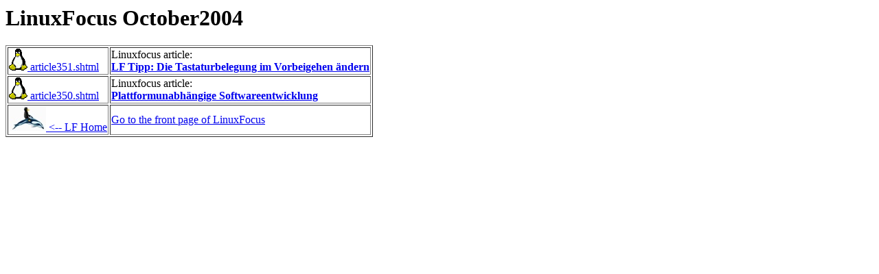

--- FILE ---
content_type: text/html; charset=iso-8859-1
request_url: http://cgi.linuxfocus.org/Deutsch/October2004/
body_size: 441
content:
<HTML><HEAD><TITLE>LinuxFocus October2004
</TITLE></HEAD>
<!-- generated by webls_issue version 1.0 -->
<body>
<H1>LinuxFocus October2004
</H1>
<TABLE BORDER=1 summary="index October2004
">
<tr><td><A HREF="article351.shtml"><IMG BORDER="0" ALT="article article351.shtml" SRC="../../common/images/dir_list_tux.gif"> article351.shtml</A></td><td> Linuxfocus article:<br><a href="article351.shtml"><b> LF Tipp: Die Tastaturbelegung im Vorbeigehen &auml;ndern </b></a></td></tr>
<tr><td><A HREF="article350.shtml"><IMG BORDER="0" ALT="article article350.shtml" SRC="../../common/images/dir_list_tux.gif"> article350.shtml</A></td><td> Linuxfocus article:<br><a href="article350.shtml"><b> Plattformunabh&auml;ngige Softwareentwicklung </b></a></td></tr>
<tr><td><A HREF="../../"><IMG BORDER="0" ALT="LF home" SRC="../../common/images/dir_list_lftux.jpg"> &lt;-- LF Home</A></td><td> <a href="../../">Go to the front page of LinuxFocus</a></td></tr>
</TABLE></body></HTML>
